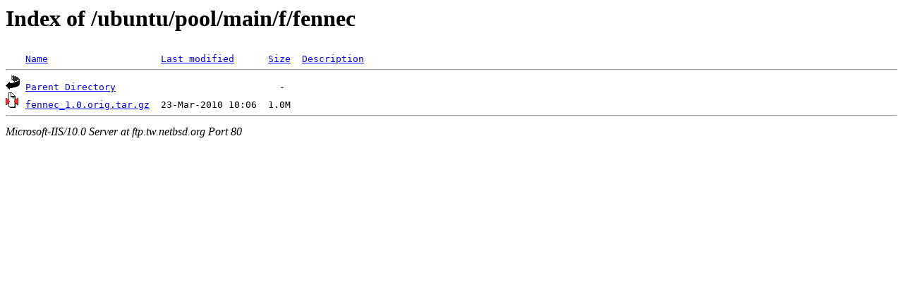

--- FILE ---
content_type: text/html;charset=ISO-8859-1
request_url: http://ftp.tw.netbsd.org/ubuntu/pool/main/f/fennec/?C=S;O=A
body_size: 746
content:
<!DOCTYPE HTML PUBLIC "-//W3C//DTD HTML 3.2 Final//EN">
<html>
 <head>
  <title>Index of /ubuntu/pool/main/f/fennec</title>
 </head>
 <body>
<h1>Index of /ubuntu/pool/main/f/fennec</h1>
<pre><img src="/icons/blank.gif" alt="Icon "> <a href="?C=N;O=A">Name</a>                    <a href="?C=M;O=A">Last modified</a>      <a href="?C=S;O=D">Size</a>  <a href="?C=D;O=A">Description</a><hr><img src="/icons/back.gif" alt="[DIR]"> <a href="/ubuntu/pool/main/f/">Parent Directory</a>                             -   
<img src="/icons/compressed.gif" alt="[   ]"> <a href="fennec_1.0.orig.tar.gz">fennec_1.0.orig.tar.gz</a>  23-Mar-2010 10:06  1.0M  
<hr></pre>
<address>Microsoft-IIS/10.0 Server at ftp.tw.netbsd.org Port 80</address>
</body></html>
